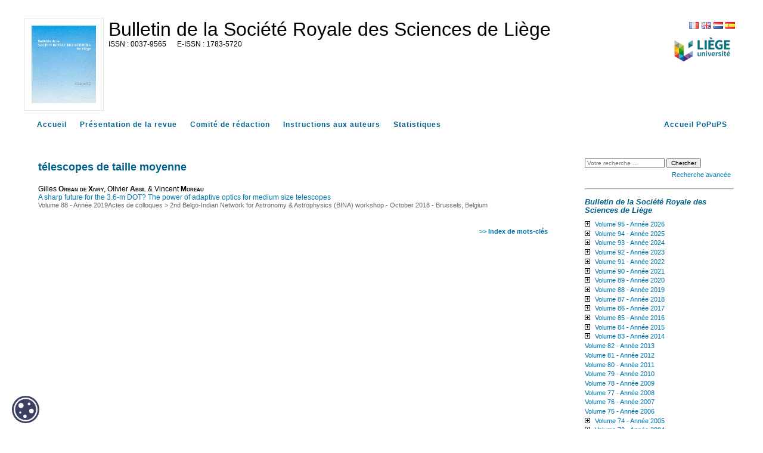

--- FILE ---
content_type: text/html; charset=UTF-8
request_url: https://popups.uliege.be/0037-9565/index.php?id=8660
body_size: 5222
content:
<!DOCTYPE html>
<html xmlns="http://www.w3.org/1999/xhtml" lang="fr">
  <head>
    <link rel="icon" href="/share/images/favicon.ico" />
    <meta http-equiv="Content-Type" content="text/html; charset=utf-8" />
    <TITLE>télescopes de taille moyenne</TITLE>
    <meta name="GENERATOR" content="Lodel 1.0" />
    <meta name="DESCRIPTION" content="" />
    <meta name="url" content="https://popups.uliege.be/0037-9565" />
    <meta name="DC.Type" content="text" />
    <meta name="DC.Format" content="text/html" />
    <meta name="DC.Identifier" content="https://popups.uliege.be/0037-9565" />
    <meta name="DC.Source" content="https://popups.uliege.be/0037-9565" />
    <meta name="DC.Language" content="fr" />
    <meta name="DC.Rights" content="" />
    <meta name="DC.Publisher" content="" />
    <link rel="stylesheet" type="text/css" href="/share/css/jquery-ui-themes/smoothness/jquery-ui.css"  title="Ecran" media="screen"  />
    <link rel="stylesheet" type="text/css" href="css/styles_site.css" media="screen" title="Ecran" />
    <link rel="stylesheet" type="text/css" href="css/styles_revues.css"  title="Ecran" media="screen"  />
    <link rel="stylesheet" type="text/css" media="print" href="css/styles_site_print.css" />
    <link rel="stylesheet" type="text/css" media="print" href="/share/css/styles_revues_print.css" />
    <link rel="stylesheet" type="text/css" href="https://donum.uliege.be/static/css/orejime-standard.css"  title="Ecran" media="screen"  />
    <link rel="stylesheet" type="text/css" href="https://donum.uliege.be/static/css/orejime-custom.css"  title="Ecran" media="screen"  />
    <script type="text/javascript" src="/share/js/jquery-2.1.0.js"></script>
    <script type="text/javascript" src="/share/js/jquery-ui-1.10.4.custom.min.js"></script>
    <script type="text/javascript" src="js/site.js"></script>
    <script type="text/javascript" src="/share/js/popups.js"></script>    
    <script type="text/javascript" src="/share/js/highcharts.js"></script>
  </head>
  <body class="admin">        
    <div id="main" class="test"><span class="hidden">https://popups.uliege.be/0037-9565 - </span><div id="bandeau" class="noprint">  
        <div id="outils">    
          <div id="langselect"><a href="index.php?id=8660&amp;lang=fr" class="fr">FR</a><a href="index.php?id=8660&amp;lang=en" class="en">EN</a><a href="index.php?id=8660&amp;lang=nl" class="nl">NL</a><a href="index.php?id=8660&amp;lang=es" class="es">ES</a></div>    
          <div class="logo_institution">            <a href="https://uliege.be">      <img src="/share/images/institution_ulg.png" alt="ulg" /></a>      </div>  </div>  
        <div id="logo">    <img class="small" src="https://popups.uliege.be/0037-9565/images/0037-9565.png" alt="0037-9565" />    <img class="large hidden" src="https://popups.uliege.be/0037-9565/images/0037-9565_large.png" alt="0037-9565" />  </div>  
        <div class="cartouche">  
          <p class="nomsite"><a href="index.php">Bulletin de la Société Royale des Sciences de Liège</a></p>    
          <p class="e-issn">      <span class="ISSN">0037-9565</span>        <span class="EISSN">1783-5720</span>  </p>  
          <p class="whiteline">&nbsp;</p>                      </div>
      </div>
      <nav id="navbar" class="navbar navbar-default navbar-static-top" role="navigation">      
        <ul>        
          <li><a class="navbar-brand tabs sommaire" title="Accueil" href="index.php">Accueil</a></li>        
          <li><a class="navbar-brand tabs presentation" title="Présentation de la revue" href="index.php?page=presentation">Présentation de la revue</a></li>                    
          <li><a class="navbar-brand tabs comite" title="Comité de rédaction" href="index.php?page=comite">Comité de rédaction</a></li>                                  
          <li>            <a class="navbar-brand tabs instructionsauxauteurs" title="Instructions aux auteurs" href="index.php?page=instructions">            Instructions aux auteurs</a>          </li>                
          <li><a class="navbar-brand tabs statistique" title="Statistiques" href="index.php?page=statistics">Statistiques</a></li>        
          <li style="float: right;" ><a class="navbar-brand" title="Accueil PoPuPS" href="../index.php">Accueil PoPuPS</a></li>      </ul>    </nav>
      <div id="content" class="motsclesfr">
        <div id="inside" class="motsclesfr ">
          <ol id="ariane"  class="breadcrumb">
            <li><a href="index.php">Accueil</a></li>
          </ol>
          <h2 class="publiParente">télescopes de taille moyenne</h2>
          <dl class="listArticles">
            <dt class="auteur">Gilles <span class="familyName" >Orban de Xivry</span>, Olivier <span class="familyName">Absil</span> & Vincent <span class="familyName">Moreau</span></dt>
            <dd><a href="index.php?id=8658">A sharp future for the 3.6-m DOT? The power of adaptive optics for medium size telescopes</a></dd>
            <dd class="paruDans">        <a href="index.php?id=8385">Volume 88 - Année 2019</a><a href="index.php?id=8393">Actes de colloques</a>&nbsp;&gt;&nbsp;<a href="index.php?id=8619">2nd Belgo-Indian Network for Astronomy &amp; Astrophysics (BINA) workshop - October 2018 - Brussels, Belgium</a></dd>
          </dl><br class="nobr" /><a href="index.php?id=4178" class="indexBack">&gt;&gt; Index de mots-clés</a></div> 
        <div id="gauche" class="noprint">      
          <div id="menu">      
            <fieldset id="recherche">        
              <form action="search.php" method="get">        
                <fieldset>            
                  <input type="text" id="query" name="query" placeholder="Votre recherche ..." value=""/>
                  <input class="searchbutton" type="submit" name="submit_s" value="Chercher" />
                  <div id="advancedSearch"><a href="#" onclick="if(document.getElementById('advanced_search').style.display=='none'){document.getElementById('advanced_search').style.display='block';} else {document.getElementById('advanced_search').style.display='none';}; return(false); "><span class="texte_petit">Recherche avancée</span></a></div>        </fieldset>        
                <div  id="advanced_search" style="display : none">          
                  <fieldset class="searchfieldset">            
                    <legend>Recherche avancée</legend>            
                    <select id="qnbresults" name="qnbresults" class="searchfields">              
                      <option value="10" >10 Résultats par page</option>              
                      <option value="20" >20 Résultats par page</option>              
                      <option value="50" >50 Résultats par page</option>              
                      <option value="100" >100 Résultats par page</option>            </select>            
                    <label for="qtype">Type :</label>            
                    <select  id="qtype" name="qtype" class="searchfields" >              
                      <option id="_8660" value=""> -- Tous -- </option>              
                      <option id="textes_4146" value="4146">Editorial</option>              
                      <option id="publications_4153" value="4153">Collection</option>              
                      <option id="fichiers_4157" value="4157">Image</option>              
                      <option id="textessimples_4163" value="4163">Billet</option>              
                      <option id="textes_4147" value="4147">Article</option>              
                      <option id="textessimples_4159" value="4159">Commentaire du document</option>              
                      <option id="fichiers_4160" value="4160">Image placée en annexe</option>              
                      <option id="textes_4148" value="4148">Annonce et actualité</option>              
                      <option id="publications_4154" value="4154">Numéro de revue</option>              
                      <option id="fichiers_4168" value="4168">Vidéo</option>              
                      <option id="fichiers_4170" value="4170">Vidéo placée en annexe</option>              
                      <option id="textes_4149" value="4149">Compte-rendu</option>              
                      <option id="publications_4155" value="4155">Rubrique</option>              
                      <option id="fichiers_4169" value="4169">Document sonore</option>              
                      <option id="textes_4150" value="4150">Note de lecture</option>              
                      <option id="publications_4156" value="4156">Sous-partie</option>              
                      <option id="fichiers_4172" value="4172">Document sonore placé en annexe</option>              
                      <option id="textes_4151" value="4151">Informations pratiques</option>              
                      <option id="publications_4164" value="4164">Annuaire de sites</option>              
                      <option id="fichiers_4171" value="4171">Fichier placé en annexe</option>              
                      <option id="publications_4200" value="4200">Regroupement de documents annexes</option>              
                      <option id="textes_4152" value="4152">Chronique</option>              
                      <option id="publications_4165" value="4165">Équipe</option>              
                      <option id="publications_4166" value="4166">Médiathèque</option>              
                      <option id="liens_4158" value="4158">Notice de site</option>              
                      <option id="textes_4201" value="4201">Article vide</option>              
                      <option id="textes_4202" value="4202">Objet de la recension</option>              
                      <option id="liens_4161" value="4161">Lien placé en annexe</option>              
                      <option id="individus_4162" value="4162">Notice biographique de membre</option>              
                      <option id="liens_4167" value="4167">Flux de syndication</option>              
                      <option id="fichiers_4174" value="4174">Image d'accroche</option>              
                      <option id="publications_4175" value="4175">Rubrique (d'annuaire de site)</option>              
                      <option id="publications_4176" value="4176">Rubrique (de médiathèque)</option>              
                      <option id="publications_4177" value="4177">Rubrique (d'équipe)</option>              
                      <option id="publications_4173" value="4173">Rubrique (d'actualités)</option>            </select>            
                    <label for="qfield">Champ : </label>            
                    <select id="qfield" name="qfield" class="searchfields">              
                      <option value=""> -- Tous --</option>              
                      <option value="DC.Title" >Titre</option>              
                      <option value="DC.Description" >Description</option>              
                      <option value="DC.Format" >Format</option>              
                      <option value="DC.Source" >Source</option>              
                      <option value="DC.Language" >Langue</option>              
                      <option value="DC.Coverage" >Couverture</option>              
                      <option value="DC.Rights" >Copyrights</option>            </select>          </fieldset>        </div>      </form>  </fieldset>        
            <hr />
            <h3><em>Bulletin de la Société Royale des Sciences de Liège</em></h3>            
            <ul id="ul-0" class="publisMenu list-group-item">        
              <li><a href="index.php?id=12628">Volume 95 - Année 2026</a>    <ul id="ul-12628" class="publisMenu list-group-item hidden ">            
                  <li><a href="index.php?id=12629">No 1</a></li>  </ul>      </li>      
              <li><a href="index.php?id=12499">Volume 94 - Année 2025</a>    <ul id="ul-12499" class="publisMenu list-group-item hidden ">            
                  <li><a href="index.php?id=12527">No 1</a></li>          
                  <li><a href="index.php?id=12545">No 2 - Colloque Annuel 2025: L'art au service de la science, la science au service de l'art</a></li>  </ul>      </li>      
              <li><a href="index.php?id=11515">Volume 93 - Année 2024</a>    <ul id="ul-11515" class="publisMenu list-group-item hidden ">            
                  <li><a href="index.php?id=11516">No 1</a></li>          
                  <li><a href="index.php?id=11517">No 2 - Proceeedings of the 3rd BINA Workshop on the Scientific Potential of the Indo-Belgian Cooperation</a></li>          
                  <li><a href="index.php?id=12217">No 3 - 41st Liège International Astrophysical Colloquium</a></li>  </ul>      </li>      
              <li><a href="index.php?id=11139">Volume 92 - Année 2023</a>    <ul id="ul-11139" class="publisMenu list-group-item hidden ">            
                  <li><a href="index.php?id=11140">Numéro 1</a></li>          
                  <li><a href="index.php?id=11141">Numéro 2 - Proceedings of the 10th Meeting on Hot Subdwarfs and Related Objects</a></li>  </ul>      </li>      
              <li><a href="index.php?id=10767">Volume 91 - Année 2022</a>    <ul id="ul-10767" class="publisMenu list-group-item hidden ">            
                  <li><a href="index.php?id=10768">Numéro 1</a></li>  </ul>      </li>      
              <li><a href="index.php?id=9894">Volume 90 - Année 2021</a>    <ul id="ul-9894" class="publisMenu list-group-item hidden ">            
                  <li><a href="index.php?id=9895">Articles</a></li>          
                  <li><a href="index.php?id=9896">Actes de colloques - Conference proceedings</a>    <ul id="ul-9896" class="publisMenu list-group-item hidden ">                
                      <li><a href="index.php?id=10622">Les catastrophes et risques naturels - Novembre 2021 - Liège</a></li>  </ul>          </li>          
                  <li><a href="index.php?id=10217">Articles sur invitation - Invited papers</a></li>  </ul>      </li>      
              <li><a href="index.php?id=9293">Volume 89 - Année 2020</a>    <ul id="ul-9293" class="publisMenu list-group-item hidden ">            
                  <li><a href="index.php?id=9294">Articles</a></li>  </ul>      </li>      
              <li><a href="index.php?id=8385">Volume 88 - Année 2019</a>    <ul id="ul-8385" class="publisMenu list-group-item hidden ">            
                  <li><a href="index.php?id=8392">Articles</a></li>          
                  <li><a href="index.php?id=8393">Actes de colloques</a>    <ul id="ul-8393" class="publisMenu list-group-item hidden ">                
                      <li><a href="index.php?id=9226">How Much to we Trust Stellar Models ? - September 2018 - Liège, Belgium</a></li>              
                      <li><a href="index.php?id=8619">2nd Belgo-Indian Network for Astronomy & Astrophysics (BINA) workshop - October 2018 - Brussels, Belgium</a></li>              
                      <li><a href="index.php?id=9112">Le changement climatique - Novembre 2019 - Liège</a></li>  </ul>          </li>  </ul>      </li>      
              <li><a href="index.php?id=7327">Volume 87 - Année 2018</a>    <ul id="ul-7327" class="publisMenu list-group-item hidden ">            
                  <li><a href="index.php?id=7328">Articles</a></li>          
                  <li><a href="index.php?id=7330">Actes de colloques</a>    <ul id="ul-7330" class="publisMenu list-group-item hidden ">                
                      <li><a href="index.php?id=7434">First Belgo-Indian Network for Astronomy &amp; Astrophysics (BINA) workshop - November 2016 - Nainital, India</a></li>              
                      <li><a href="index.php?id=8280">La radioactivité - Novembre 2018 - Liège</a></li>  </ul>          </li>  </ul>      </li>      
              <li><a href="index.php?id=6452">Volume 86 - Année 2017</a>    <ul id="ul-6452" class="publisMenu list-group-item hidden ">            
                  <li><a href="index.php?id=6453">Articles</a></li>          
                  <li><a href="index.php?id=6454">Actes de colloques</a>    <ul id="ul-6454" class="publisMenu list-group-item hidden ">                
                      <li><a href="index.php?id=7272">Deux siècles de sciences à l'Université de Liège</a></li>  </ul>          </li>          
                  <li><a href="index.php?id=6505">Special issue</a></li>  </ul>      </li>      
              <li><a href="index.php?id=5033">Volume 85 - Année 2016</a>    <ul id="ul-5033" class="publisMenu list-group-item hidden ">            
                  <li><a href="index.php?id=5034">Articles</a></li>          
                  <li><a href="index.php?id=5035">Actes de colloques</a>    <ul id="ul-5035" class="publisMenu list-group-item hidden ">                
                      <li><a href="index.php?id=5103">Special edition</a></li>              
                      <li><a href="index.php?id=6215">Le Temps</a></li>  </ul>          </li>  </ul>      </li>      
              <li><a href="index.php?id=4522">Volume 84 - Année 2015</a>    <ul id="ul-4522" class="publisMenu list-group-item hidden ">            
                  <li><a href="index.php?id=4530">Articles</a></li>          
                  <li><a href="index.php?id=4531">Actes de colloques</a>    <ul id="ul-4531" class="publisMenu list-group-item hidden ">                
                      <li><a href="index.php?id=4540">Workshop d'astrochimie expérimentale</a></li>              
                      <li><a href="index.php?id=4533">Colloque CATALAN</a></li>              
                      <li><a href="index.php?id=4901">La Lumière</a></li>  </ul>          </li>  </ul>      </li>      
              <li><a href="index.php?id=4138">Volume 83 - Année 2014</a>    <ul id="ul-4138" class="publisMenu list-group-item hidden ">            
                  <li><a href="index.php?id=4761">Articles</a></li>          
                  <li><a href="index.php?id=4762">Actes de colloques</a></li>  </ul>      </li>      
              <li><a href="index.php?id=3947">Volume 82 - Année 2013</a></li>      
              <li><a href="index.php?id=3540">Volume 81 - Année 2012</a></li>      
              <li><a href="index.php?id=2361">Volume 80 - Année 2011</a></li>      
              <li><a href="index.php?id=1823">Volume 79 - Année 2010</a></li>      
              <li><a href="index.php?id=1083">Volume 78 - Année 2009</a></li>      
              <li><a href="index.php?id=438">Volume 77 -  Année 2008</a></li>      
              <li><a href="index.php?id=419">Volume 76 - Année 2007</a></li>      
              <li><a href="index.php?id=84">Volume 75 - Année 2006</a></li>      
              <li><a href="index.php?id=124">Volume 74 - Année 2005</a>    <ul id="ul-124" class="publisMenu list-group-item hidden ">            
                  <li><a href="index.php?id=302">Numéros 1-2- 3</a></li>          
                  <li><a href="index.php?id=133">Numéro 4</a></li>          
                  <li><a href="index.php?id=125">Numéro 5 - 6</a></li>  </ul>      </li>      
              <li><a href="index.php?id=378">Volume 73 - Année 2004</a>    <ul id="ul-378" class="publisMenu list-group-item hidden ">            
                  <li><a href="index.php?id=625">Numéro 1</a></li>          
                  <li><a href="index.php?id=624">Numéro 2 - 3</a></li>          
                  <li><a href="index.php?id=612">Numéro 4</a></li>          
                  <li><a href="index.php?id=379">Numéro 5 - 6</a></li>  </ul>      </li>      
              <li><a href="index.php?id=611">Volume 72 - Année 2003</a>    <ul id="ul-611" class="publisMenu list-group-item hidden ">            
                  <li><a href="index.php?id=884">Numéro 1</a></li>          
                  <li><a href="index.php?id=905">Numéro 2 - 3 - 4</a></li>          
                  <li><a href="index.php?id=906">Numéro 5</a></li>          
                  <li><a href="index.php?id=907">Numéro 6</a></li>  </ul>      </li>      
              <li><a href="index.php?id=621">Volume 71 - Année 2002</a>    <ul id="ul-621" class="publisMenu list-group-item hidden ">            
                  <li><a href="index.php?id=967">Numéro 1</a></li>          
                  <li><a href="index.php?id=1010">Numéro 2</a></li>          
                  <li><a href="index.php?id=1050">Numéro 3</a></li>          
                  <li><a href="index.php?id=1051">Numéro 4</a></li>          
                  <li><a href="index.php?id=1052">Numéro 5 - 6</a></li>  </ul>      </li>      
              <li><a href="index.php?id=622">Volume 70 - Année 2001</a>    <ul id="ul-622" class="publisMenu list-group-item hidden ">            
                  <li><a href="index.php?id=1095">Numéro 1</a></li>          
                  <li><a href="index.php?id=1162">Numéro 3</a></li>          
                  <li><a href="index.php?id=1163">Numéro 4 - 5 - 6</a></li>  </ul>      </li>      
              <li><a href="index.php?id=623">Volume 69 - Année 2000</a>    <ul id="ul-623" class="publisMenu list-group-item hidden ">            
                  <li><a href="index.php?id=1184">Numéro 1</a></li>          
                  <li><a href="index.php?id=1438">Numéro 2 - 3</a></li>          
                  <li><a href="index.php?id=1439">Numéro 4</a></li>          
                  <li><a href="index.php?id=1440">Numéro 5</a></li>          
                  <li><a href="index.php?id=1441">Numéro 6</a></li>  </ul>      </li>      
              <li><a href="index.php?id=1253">Volume 68 - Année 1999</a>    <ul id="ul-1253" class="publisMenu list-group-item hidden ">            
                  <li><a href="index.php?id=1778">Numéro 1 - 2 - 3 - 4</a></li>          
                  <li><a href="index.php?id=1779">Numéro 5 - 6</a></li>  </ul>      </li>      
              <li><a href="index.php?id=1254">Volume 67 - Année 1998</a>    <ul id="ul-1254" class="publisMenu list-group-item hidden ">            
                  <li><a href="index.php?id=2147">Numéro 1 - 2</a></li>  </ul>      </li>      
              <li><a href="index.php?id=1256">Volume 65 - Année 1996</a>    <ul id="ul-1256" class="publisMenu list-group-item hidden ">            
                  <li><a href="index.php?id=9866">Numéro 4-5</a></li>  </ul>      </li>      
              <li><a href="index.php?id=1258">Volume 63 - Année 1994</a>    <ul id="ul-1258" class="publisMenu list-group-item hidden ">            
                  <li><a href="index.php?id=3496">Numéro 12</a></li>  </ul>      </li>      
              <li><a href="index.php?id=1488">Volume 60 - Année 1991</a>    <ul id="ul-1488" class="publisMenu list-group-item hidden ">            
                  <li><a href="index.php?id=1495">Numéro 6</a></li>  </ul>      </li>      
              <li><a href="index.php?id=1817">Volume 53 - Année 1984</a>    <ul id="ul-1817" class="publisMenu list-group-item hidden ">            
                  <li><a href="index.php?id=2214">Numéro 2</a></li>          
                  <li><a href="index.php?id=2215">Numéro 3 - 4</a></li>  </ul>      </li>      
              <li><a href="index.php?id=1294">Volume 51 - Année 1982</a>    <ul id="ul-1294" class="publisMenu list-group-item hidden ">            
                  <li><a href="index.php?id=1295">Numéro 1 - 2</a></li>          
                  <li><a href="index.php?id=1360">Numéro 5 - 8</a></li>  </ul>      </li>      
              <li><a href="index.php?id=1822">Volume 47 - Année 1978</a>    <ul id="ul-1822" class="publisMenu list-group-item hidden ">            
                  <li><a href="index.php?id=7164">Numéros 5-6-7-8</a></li>  </ul>      </li>      
              <li><a href="index.php?id=1388">Volume 41 - Année 1972</a>    <ul id="ul-1388" class="publisMenu list-group-item hidden ">            
                  <li><a href="index.php?id=1389">Numéro 1 - 2</a></li>          
                  <li><a href="index.php?id=4051">Numéro 7 - 8</a></li>  </ul>      </li>      
              <li><a href="index.php?id=2146">Volume 39 - Année 1970</a>    <ul id="ul-2146" class="publisMenu list-group-item hidden ">            
                  <li><a href="index.php?id=2263">Numéro 1 - 2</a></li>  </ul>      </li>      
              <li><a href="index.php?id=937">Volume 38 - Année 1969</a>    <ul id="ul-937" class="publisMenu list-group-item hidden ">            
                  <li><a href="index.php?id=1186">Numéro 1 - 2</a></li>          
                  <li><a href="index.php?id=1187">Numéro 3 - 4</a></li>          
                  <li><a href="index.php?id=938">Numéro 7 - 8</a></li>  </ul>      </li>      
              <li><a href="index.php?id=4320">Volume 37 - Année 1968</a>    <ul id="ul-4320" class="publisMenu list-group-item hidden ">            
                  <li><a href="index.php?id=4322">Numéros 11 - 12</a></li>  </ul>      </li>      
              <li><a href="index.php?id=3571">Volume 33 - Année 1964</a>    <ul id="ul-3571" class="publisMenu list-group-item hidden ">            
                  <li><a href="index.php?id=3572">Numéro 9 - 10</a></li>          
                  <li><a href="index.php?id=3609">Numéro 12</a></li>  </ul>      </li>      
              <li><a href="index.php?id=1260">Volume  1 - Année 1932</a>    <ul id="ul-1260" class="publisMenu list-group-item hidden ">            
                  <li><a href="index.php?id=1269">Numéro 1</a></li>  </ul>      </li>  </ul>        
            <hr />
            <h3>Index</h3>      
            <ul class="index">      
              <li>  <a href="index.php?id=4186">    Auteurs  </a></li>      
              <li><a href="index.php?id=4178">mots-clés</a></li>      
              <li><a href="index.php?id=4179">keyword</a></li>      
              <li><a href="index.php?id=4447">index mathématique</a></li>    </ul>        
            <hr />
            <ul>      
              <li><a class="rss" href="index.php?page=backend&amp;format=rssdocuments">Flux RSS</a></li>    </ul>  <a href="index.php?page=map" class="map">    <strong>Plan du site</strong>  </a>  </div>
        </div>
        <div id="footer">
          <p>Le portail <a href="/">PoPuPS</a> est une réalisation des <a href="http://lib.ulg.ac.be/"> bibliothèques</a> de l'Université de Liège.</p>  
          <p> <a href="http://lodel.org">propulsé par Lodel</a> | <a href="lodel/">accès réservé</a></p>  </div>    
        <div id="cookie-badge"><img src="https://donum.uliege.be/static/img/cookies.svg" alt="cookies"></div>                
        <script src="https://donum.uliege.be/static/js/orejime-standard-fr.js"></script>    
        <script src="/share/cookies/orejime-custom-fr.js"></script>    <!-- Matomo Tag Manager -->    
        <template data-purpose="matomo-tag-manager">        
          <script>            var _mtm = window._mtm = window._mtm || [];
            _mtm.push({'mtm.startTime': (new Date().getTime()), 'event': 'mtm.Start'});
            var d=document, g=d.createElement('script'), s=d.getElementsByTagName('script')[0];
            g.async=true; g.src='https://matomo-prod03.segi.ulg.ac.be/js/container_khpKe6N5.js'; s.parentNode.insertBefore(g,s);
        </script>    </template>    <!-- End Matomo Tag Manager --></div> </div></div]--></body>
</html>

--- FILE ---
content_type: application/javascript
request_url: https://popups.uliege.be/share/cookies/orejime-custom-fr.js
body_size: 2394
content:
 window.orejimeConfig = 
 {
  privacyPolicyUrl: 'https://www.uliege.be/vieprivee',
   cookie: {
    name: 'orejime',
    duration: 365,
    domain: 'uliege.be',
  },
  purposes:[
   {
    id: 'mandatory',
    title: 'Cookies techniques strictement nécessaires',
    description: 'Ces cookies sont nécessaires pour des raisons purement techniques pour une visite normale du site Internet. Vu la nécessité technique, seule une obligation d\x27information s\x27applique, et ces cookies sont placés dès que vous accédez au site Internet. (sessionpopups, popupslng, orejime)',
    isMandatory: true,
    cookies:['sessionpopups','orejime', 'popupslng'],
   },
   {
    id: 'matomo-tag-manager',
    title: 'Outil d\x27analyse \- Matomo',
    description: 'Il s\x27agit d\x27un outil qui nous permet de savoir combien de fois une page déterminée a été consultée. Nous utilisons ces informations uniquement pour améliorer le contenu de notre site Internet. Cet outil n\x27est utilisé que si vous consentez à son placement. (_pk_id,_pk_ref,_pk_ses)',
    cookies:[/(_pk_id)(.)*/g,/(_pk_ref)(.)*/g,/(_pk_ses)(.)*/g],
   }
   ],
		 
  forceBanner:true,
		
  translations:{
   banner:{
    title: 'Ce site Web utilise des cookies',
    description: 'L\x27Université de Liège souhaite utiliser des cookies ou traceurs pour stocker et accéder à des données à caractère personnel vous concernant pour effectuer des mesures d\x27audience et permettre des fonctionnalités liées aux réseaux sociaux. Certains cookies sont nécessaires au fonctionnement du site. {privacyPolicy}.',
    privacyPolicyLabel: 'Politique d\x27utilisation des cookies'
   },
   modal:{
    title: 'Ce site Web utilise des cookies',
    description: 'L\x27Université de Liège souhaite utiliser des cookies ou traceurs pour stocker et accéder à des données à caractère personnel vous concernant pour effectuer des mesures d\x27audience et permettre des fonctionnalités liées aux réseaux sociaux. Certains cookies sont nécessaires au fonctionnement du site. {privacyPolicy}.',
    privacyPolicyLabel: 'Politique d\x27utilisation des cookies',
    acceptAll: 'Activer tous les cookies optionnels',
    declineAll: 'Refuser tous les cookies optionnels',
    save: 'Confirmer mon choix'
   }
  }
 };
 $('#cookie-badge').on('click',function(){orejime.prompt();});